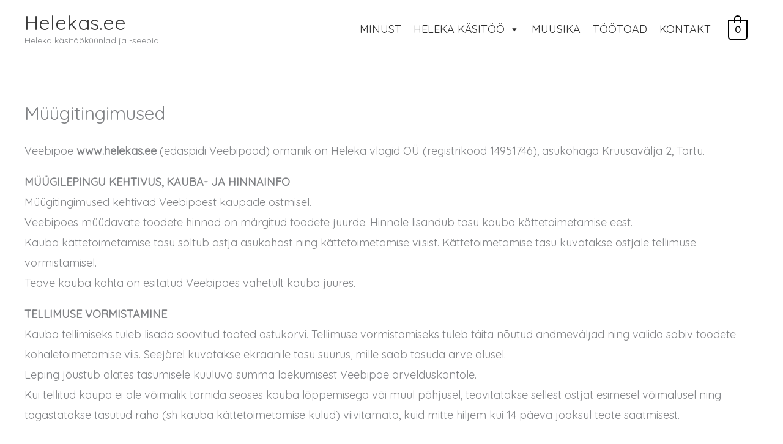

--- FILE ---
content_type: text/html; charset=utf-8
request_url: https://www.google.com/recaptcha/api2/anchor?ar=1&k=6LdmQKkaAAAAAC0XxsulVyc_43Z9PolR5HpvVpwM&co=aHR0cHM6Ly9oZWxla2FzLmVlOjQ0Mw..&hl=en&v=PoyoqOPhxBO7pBk68S4YbpHZ&size=invisible&anchor-ms=20000&execute-ms=30000&cb=srqj11j6sgrb
body_size: 48739
content:
<!DOCTYPE HTML><html dir="ltr" lang="en"><head><meta http-equiv="Content-Type" content="text/html; charset=UTF-8">
<meta http-equiv="X-UA-Compatible" content="IE=edge">
<title>reCAPTCHA</title>
<style type="text/css">
/* cyrillic-ext */
@font-face {
  font-family: 'Roboto';
  font-style: normal;
  font-weight: 400;
  font-stretch: 100%;
  src: url(//fonts.gstatic.com/s/roboto/v48/KFO7CnqEu92Fr1ME7kSn66aGLdTylUAMa3GUBHMdazTgWw.woff2) format('woff2');
  unicode-range: U+0460-052F, U+1C80-1C8A, U+20B4, U+2DE0-2DFF, U+A640-A69F, U+FE2E-FE2F;
}
/* cyrillic */
@font-face {
  font-family: 'Roboto';
  font-style: normal;
  font-weight: 400;
  font-stretch: 100%;
  src: url(//fonts.gstatic.com/s/roboto/v48/KFO7CnqEu92Fr1ME7kSn66aGLdTylUAMa3iUBHMdazTgWw.woff2) format('woff2');
  unicode-range: U+0301, U+0400-045F, U+0490-0491, U+04B0-04B1, U+2116;
}
/* greek-ext */
@font-face {
  font-family: 'Roboto';
  font-style: normal;
  font-weight: 400;
  font-stretch: 100%;
  src: url(//fonts.gstatic.com/s/roboto/v48/KFO7CnqEu92Fr1ME7kSn66aGLdTylUAMa3CUBHMdazTgWw.woff2) format('woff2');
  unicode-range: U+1F00-1FFF;
}
/* greek */
@font-face {
  font-family: 'Roboto';
  font-style: normal;
  font-weight: 400;
  font-stretch: 100%;
  src: url(//fonts.gstatic.com/s/roboto/v48/KFO7CnqEu92Fr1ME7kSn66aGLdTylUAMa3-UBHMdazTgWw.woff2) format('woff2');
  unicode-range: U+0370-0377, U+037A-037F, U+0384-038A, U+038C, U+038E-03A1, U+03A3-03FF;
}
/* math */
@font-face {
  font-family: 'Roboto';
  font-style: normal;
  font-weight: 400;
  font-stretch: 100%;
  src: url(//fonts.gstatic.com/s/roboto/v48/KFO7CnqEu92Fr1ME7kSn66aGLdTylUAMawCUBHMdazTgWw.woff2) format('woff2');
  unicode-range: U+0302-0303, U+0305, U+0307-0308, U+0310, U+0312, U+0315, U+031A, U+0326-0327, U+032C, U+032F-0330, U+0332-0333, U+0338, U+033A, U+0346, U+034D, U+0391-03A1, U+03A3-03A9, U+03B1-03C9, U+03D1, U+03D5-03D6, U+03F0-03F1, U+03F4-03F5, U+2016-2017, U+2034-2038, U+203C, U+2040, U+2043, U+2047, U+2050, U+2057, U+205F, U+2070-2071, U+2074-208E, U+2090-209C, U+20D0-20DC, U+20E1, U+20E5-20EF, U+2100-2112, U+2114-2115, U+2117-2121, U+2123-214F, U+2190, U+2192, U+2194-21AE, U+21B0-21E5, U+21F1-21F2, U+21F4-2211, U+2213-2214, U+2216-22FF, U+2308-230B, U+2310, U+2319, U+231C-2321, U+2336-237A, U+237C, U+2395, U+239B-23B7, U+23D0, U+23DC-23E1, U+2474-2475, U+25AF, U+25B3, U+25B7, U+25BD, U+25C1, U+25CA, U+25CC, U+25FB, U+266D-266F, U+27C0-27FF, U+2900-2AFF, U+2B0E-2B11, U+2B30-2B4C, U+2BFE, U+3030, U+FF5B, U+FF5D, U+1D400-1D7FF, U+1EE00-1EEFF;
}
/* symbols */
@font-face {
  font-family: 'Roboto';
  font-style: normal;
  font-weight: 400;
  font-stretch: 100%;
  src: url(//fonts.gstatic.com/s/roboto/v48/KFO7CnqEu92Fr1ME7kSn66aGLdTylUAMaxKUBHMdazTgWw.woff2) format('woff2');
  unicode-range: U+0001-000C, U+000E-001F, U+007F-009F, U+20DD-20E0, U+20E2-20E4, U+2150-218F, U+2190, U+2192, U+2194-2199, U+21AF, U+21E6-21F0, U+21F3, U+2218-2219, U+2299, U+22C4-22C6, U+2300-243F, U+2440-244A, U+2460-24FF, U+25A0-27BF, U+2800-28FF, U+2921-2922, U+2981, U+29BF, U+29EB, U+2B00-2BFF, U+4DC0-4DFF, U+FFF9-FFFB, U+10140-1018E, U+10190-1019C, U+101A0, U+101D0-101FD, U+102E0-102FB, U+10E60-10E7E, U+1D2C0-1D2D3, U+1D2E0-1D37F, U+1F000-1F0FF, U+1F100-1F1AD, U+1F1E6-1F1FF, U+1F30D-1F30F, U+1F315, U+1F31C, U+1F31E, U+1F320-1F32C, U+1F336, U+1F378, U+1F37D, U+1F382, U+1F393-1F39F, U+1F3A7-1F3A8, U+1F3AC-1F3AF, U+1F3C2, U+1F3C4-1F3C6, U+1F3CA-1F3CE, U+1F3D4-1F3E0, U+1F3ED, U+1F3F1-1F3F3, U+1F3F5-1F3F7, U+1F408, U+1F415, U+1F41F, U+1F426, U+1F43F, U+1F441-1F442, U+1F444, U+1F446-1F449, U+1F44C-1F44E, U+1F453, U+1F46A, U+1F47D, U+1F4A3, U+1F4B0, U+1F4B3, U+1F4B9, U+1F4BB, U+1F4BF, U+1F4C8-1F4CB, U+1F4D6, U+1F4DA, U+1F4DF, U+1F4E3-1F4E6, U+1F4EA-1F4ED, U+1F4F7, U+1F4F9-1F4FB, U+1F4FD-1F4FE, U+1F503, U+1F507-1F50B, U+1F50D, U+1F512-1F513, U+1F53E-1F54A, U+1F54F-1F5FA, U+1F610, U+1F650-1F67F, U+1F687, U+1F68D, U+1F691, U+1F694, U+1F698, U+1F6AD, U+1F6B2, U+1F6B9-1F6BA, U+1F6BC, U+1F6C6-1F6CF, U+1F6D3-1F6D7, U+1F6E0-1F6EA, U+1F6F0-1F6F3, U+1F6F7-1F6FC, U+1F700-1F7FF, U+1F800-1F80B, U+1F810-1F847, U+1F850-1F859, U+1F860-1F887, U+1F890-1F8AD, U+1F8B0-1F8BB, U+1F8C0-1F8C1, U+1F900-1F90B, U+1F93B, U+1F946, U+1F984, U+1F996, U+1F9E9, U+1FA00-1FA6F, U+1FA70-1FA7C, U+1FA80-1FA89, U+1FA8F-1FAC6, U+1FACE-1FADC, U+1FADF-1FAE9, U+1FAF0-1FAF8, U+1FB00-1FBFF;
}
/* vietnamese */
@font-face {
  font-family: 'Roboto';
  font-style: normal;
  font-weight: 400;
  font-stretch: 100%;
  src: url(//fonts.gstatic.com/s/roboto/v48/KFO7CnqEu92Fr1ME7kSn66aGLdTylUAMa3OUBHMdazTgWw.woff2) format('woff2');
  unicode-range: U+0102-0103, U+0110-0111, U+0128-0129, U+0168-0169, U+01A0-01A1, U+01AF-01B0, U+0300-0301, U+0303-0304, U+0308-0309, U+0323, U+0329, U+1EA0-1EF9, U+20AB;
}
/* latin-ext */
@font-face {
  font-family: 'Roboto';
  font-style: normal;
  font-weight: 400;
  font-stretch: 100%;
  src: url(//fonts.gstatic.com/s/roboto/v48/KFO7CnqEu92Fr1ME7kSn66aGLdTylUAMa3KUBHMdazTgWw.woff2) format('woff2');
  unicode-range: U+0100-02BA, U+02BD-02C5, U+02C7-02CC, U+02CE-02D7, U+02DD-02FF, U+0304, U+0308, U+0329, U+1D00-1DBF, U+1E00-1E9F, U+1EF2-1EFF, U+2020, U+20A0-20AB, U+20AD-20C0, U+2113, U+2C60-2C7F, U+A720-A7FF;
}
/* latin */
@font-face {
  font-family: 'Roboto';
  font-style: normal;
  font-weight: 400;
  font-stretch: 100%;
  src: url(//fonts.gstatic.com/s/roboto/v48/KFO7CnqEu92Fr1ME7kSn66aGLdTylUAMa3yUBHMdazQ.woff2) format('woff2');
  unicode-range: U+0000-00FF, U+0131, U+0152-0153, U+02BB-02BC, U+02C6, U+02DA, U+02DC, U+0304, U+0308, U+0329, U+2000-206F, U+20AC, U+2122, U+2191, U+2193, U+2212, U+2215, U+FEFF, U+FFFD;
}
/* cyrillic-ext */
@font-face {
  font-family: 'Roboto';
  font-style: normal;
  font-weight: 500;
  font-stretch: 100%;
  src: url(//fonts.gstatic.com/s/roboto/v48/KFO7CnqEu92Fr1ME7kSn66aGLdTylUAMa3GUBHMdazTgWw.woff2) format('woff2');
  unicode-range: U+0460-052F, U+1C80-1C8A, U+20B4, U+2DE0-2DFF, U+A640-A69F, U+FE2E-FE2F;
}
/* cyrillic */
@font-face {
  font-family: 'Roboto';
  font-style: normal;
  font-weight: 500;
  font-stretch: 100%;
  src: url(//fonts.gstatic.com/s/roboto/v48/KFO7CnqEu92Fr1ME7kSn66aGLdTylUAMa3iUBHMdazTgWw.woff2) format('woff2');
  unicode-range: U+0301, U+0400-045F, U+0490-0491, U+04B0-04B1, U+2116;
}
/* greek-ext */
@font-face {
  font-family: 'Roboto';
  font-style: normal;
  font-weight: 500;
  font-stretch: 100%;
  src: url(//fonts.gstatic.com/s/roboto/v48/KFO7CnqEu92Fr1ME7kSn66aGLdTylUAMa3CUBHMdazTgWw.woff2) format('woff2');
  unicode-range: U+1F00-1FFF;
}
/* greek */
@font-face {
  font-family: 'Roboto';
  font-style: normal;
  font-weight: 500;
  font-stretch: 100%;
  src: url(//fonts.gstatic.com/s/roboto/v48/KFO7CnqEu92Fr1ME7kSn66aGLdTylUAMa3-UBHMdazTgWw.woff2) format('woff2');
  unicode-range: U+0370-0377, U+037A-037F, U+0384-038A, U+038C, U+038E-03A1, U+03A3-03FF;
}
/* math */
@font-face {
  font-family: 'Roboto';
  font-style: normal;
  font-weight: 500;
  font-stretch: 100%;
  src: url(//fonts.gstatic.com/s/roboto/v48/KFO7CnqEu92Fr1ME7kSn66aGLdTylUAMawCUBHMdazTgWw.woff2) format('woff2');
  unicode-range: U+0302-0303, U+0305, U+0307-0308, U+0310, U+0312, U+0315, U+031A, U+0326-0327, U+032C, U+032F-0330, U+0332-0333, U+0338, U+033A, U+0346, U+034D, U+0391-03A1, U+03A3-03A9, U+03B1-03C9, U+03D1, U+03D5-03D6, U+03F0-03F1, U+03F4-03F5, U+2016-2017, U+2034-2038, U+203C, U+2040, U+2043, U+2047, U+2050, U+2057, U+205F, U+2070-2071, U+2074-208E, U+2090-209C, U+20D0-20DC, U+20E1, U+20E5-20EF, U+2100-2112, U+2114-2115, U+2117-2121, U+2123-214F, U+2190, U+2192, U+2194-21AE, U+21B0-21E5, U+21F1-21F2, U+21F4-2211, U+2213-2214, U+2216-22FF, U+2308-230B, U+2310, U+2319, U+231C-2321, U+2336-237A, U+237C, U+2395, U+239B-23B7, U+23D0, U+23DC-23E1, U+2474-2475, U+25AF, U+25B3, U+25B7, U+25BD, U+25C1, U+25CA, U+25CC, U+25FB, U+266D-266F, U+27C0-27FF, U+2900-2AFF, U+2B0E-2B11, U+2B30-2B4C, U+2BFE, U+3030, U+FF5B, U+FF5D, U+1D400-1D7FF, U+1EE00-1EEFF;
}
/* symbols */
@font-face {
  font-family: 'Roboto';
  font-style: normal;
  font-weight: 500;
  font-stretch: 100%;
  src: url(//fonts.gstatic.com/s/roboto/v48/KFO7CnqEu92Fr1ME7kSn66aGLdTylUAMaxKUBHMdazTgWw.woff2) format('woff2');
  unicode-range: U+0001-000C, U+000E-001F, U+007F-009F, U+20DD-20E0, U+20E2-20E4, U+2150-218F, U+2190, U+2192, U+2194-2199, U+21AF, U+21E6-21F0, U+21F3, U+2218-2219, U+2299, U+22C4-22C6, U+2300-243F, U+2440-244A, U+2460-24FF, U+25A0-27BF, U+2800-28FF, U+2921-2922, U+2981, U+29BF, U+29EB, U+2B00-2BFF, U+4DC0-4DFF, U+FFF9-FFFB, U+10140-1018E, U+10190-1019C, U+101A0, U+101D0-101FD, U+102E0-102FB, U+10E60-10E7E, U+1D2C0-1D2D3, U+1D2E0-1D37F, U+1F000-1F0FF, U+1F100-1F1AD, U+1F1E6-1F1FF, U+1F30D-1F30F, U+1F315, U+1F31C, U+1F31E, U+1F320-1F32C, U+1F336, U+1F378, U+1F37D, U+1F382, U+1F393-1F39F, U+1F3A7-1F3A8, U+1F3AC-1F3AF, U+1F3C2, U+1F3C4-1F3C6, U+1F3CA-1F3CE, U+1F3D4-1F3E0, U+1F3ED, U+1F3F1-1F3F3, U+1F3F5-1F3F7, U+1F408, U+1F415, U+1F41F, U+1F426, U+1F43F, U+1F441-1F442, U+1F444, U+1F446-1F449, U+1F44C-1F44E, U+1F453, U+1F46A, U+1F47D, U+1F4A3, U+1F4B0, U+1F4B3, U+1F4B9, U+1F4BB, U+1F4BF, U+1F4C8-1F4CB, U+1F4D6, U+1F4DA, U+1F4DF, U+1F4E3-1F4E6, U+1F4EA-1F4ED, U+1F4F7, U+1F4F9-1F4FB, U+1F4FD-1F4FE, U+1F503, U+1F507-1F50B, U+1F50D, U+1F512-1F513, U+1F53E-1F54A, U+1F54F-1F5FA, U+1F610, U+1F650-1F67F, U+1F687, U+1F68D, U+1F691, U+1F694, U+1F698, U+1F6AD, U+1F6B2, U+1F6B9-1F6BA, U+1F6BC, U+1F6C6-1F6CF, U+1F6D3-1F6D7, U+1F6E0-1F6EA, U+1F6F0-1F6F3, U+1F6F7-1F6FC, U+1F700-1F7FF, U+1F800-1F80B, U+1F810-1F847, U+1F850-1F859, U+1F860-1F887, U+1F890-1F8AD, U+1F8B0-1F8BB, U+1F8C0-1F8C1, U+1F900-1F90B, U+1F93B, U+1F946, U+1F984, U+1F996, U+1F9E9, U+1FA00-1FA6F, U+1FA70-1FA7C, U+1FA80-1FA89, U+1FA8F-1FAC6, U+1FACE-1FADC, U+1FADF-1FAE9, U+1FAF0-1FAF8, U+1FB00-1FBFF;
}
/* vietnamese */
@font-face {
  font-family: 'Roboto';
  font-style: normal;
  font-weight: 500;
  font-stretch: 100%;
  src: url(//fonts.gstatic.com/s/roboto/v48/KFO7CnqEu92Fr1ME7kSn66aGLdTylUAMa3OUBHMdazTgWw.woff2) format('woff2');
  unicode-range: U+0102-0103, U+0110-0111, U+0128-0129, U+0168-0169, U+01A0-01A1, U+01AF-01B0, U+0300-0301, U+0303-0304, U+0308-0309, U+0323, U+0329, U+1EA0-1EF9, U+20AB;
}
/* latin-ext */
@font-face {
  font-family: 'Roboto';
  font-style: normal;
  font-weight: 500;
  font-stretch: 100%;
  src: url(//fonts.gstatic.com/s/roboto/v48/KFO7CnqEu92Fr1ME7kSn66aGLdTylUAMa3KUBHMdazTgWw.woff2) format('woff2');
  unicode-range: U+0100-02BA, U+02BD-02C5, U+02C7-02CC, U+02CE-02D7, U+02DD-02FF, U+0304, U+0308, U+0329, U+1D00-1DBF, U+1E00-1E9F, U+1EF2-1EFF, U+2020, U+20A0-20AB, U+20AD-20C0, U+2113, U+2C60-2C7F, U+A720-A7FF;
}
/* latin */
@font-face {
  font-family: 'Roboto';
  font-style: normal;
  font-weight: 500;
  font-stretch: 100%;
  src: url(//fonts.gstatic.com/s/roboto/v48/KFO7CnqEu92Fr1ME7kSn66aGLdTylUAMa3yUBHMdazQ.woff2) format('woff2');
  unicode-range: U+0000-00FF, U+0131, U+0152-0153, U+02BB-02BC, U+02C6, U+02DA, U+02DC, U+0304, U+0308, U+0329, U+2000-206F, U+20AC, U+2122, U+2191, U+2193, U+2212, U+2215, U+FEFF, U+FFFD;
}
/* cyrillic-ext */
@font-face {
  font-family: 'Roboto';
  font-style: normal;
  font-weight: 900;
  font-stretch: 100%;
  src: url(//fonts.gstatic.com/s/roboto/v48/KFO7CnqEu92Fr1ME7kSn66aGLdTylUAMa3GUBHMdazTgWw.woff2) format('woff2');
  unicode-range: U+0460-052F, U+1C80-1C8A, U+20B4, U+2DE0-2DFF, U+A640-A69F, U+FE2E-FE2F;
}
/* cyrillic */
@font-face {
  font-family: 'Roboto';
  font-style: normal;
  font-weight: 900;
  font-stretch: 100%;
  src: url(//fonts.gstatic.com/s/roboto/v48/KFO7CnqEu92Fr1ME7kSn66aGLdTylUAMa3iUBHMdazTgWw.woff2) format('woff2');
  unicode-range: U+0301, U+0400-045F, U+0490-0491, U+04B0-04B1, U+2116;
}
/* greek-ext */
@font-face {
  font-family: 'Roboto';
  font-style: normal;
  font-weight: 900;
  font-stretch: 100%;
  src: url(//fonts.gstatic.com/s/roboto/v48/KFO7CnqEu92Fr1ME7kSn66aGLdTylUAMa3CUBHMdazTgWw.woff2) format('woff2');
  unicode-range: U+1F00-1FFF;
}
/* greek */
@font-face {
  font-family: 'Roboto';
  font-style: normal;
  font-weight: 900;
  font-stretch: 100%;
  src: url(//fonts.gstatic.com/s/roboto/v48/KFO7CnqEu92Fr1ME7kSn66aGLdTylUAMa3-UBHMdazTgWw.woff2) format('woff2');
  unicode-range: U+0370-0377, U+037A-037F, U+0384-038A, U+038C, U+038E-03A1, U+03A3-03FF;
}
/* math */
@font-face {
  font-family: 'Roboto';
  font-style: normal;
  font-weight: 900;
  font-stretch: 100%;
  src: url(//fonts.gstatic.com/s/roboto/v48/KFO7CnqEu92Fr1ME7kSn66aGLdTylUAMawCUBHMdazTgWw.woff2) format('woff2');
  unicode-range: U+0302-0303, U+0305, U+0307-0308, U+0310, U+0312, U+0315, U+031A, U+0326-0327, U+032C, U+032F-0330, U+0332-0333, U+0338, U+033A, U+0346, U+034D, U+0391-03A1, U+03A3-03A9, U+03B1-03C9, U+03D1, U+03D5-03D6, U+03F0-03F1, U+03F4-03F5, U+2016-2017, U+2034-2038, U+203C, U+2040, U+2043, U+2047, U+2050, U+2057, U+205F, U+2070-2071, U+2074-208E, U+2090-209C, U+20D0-20DC, U+20E1, U+20E5-20EF, U+2100-2112, U+2114-2115, U+2117-2121, U+2123-214F, U+2190, U+2192, U+2194-21AE, U+21B0-21E5, U+21F1-21F2, U+21F4-2211, U+2213-2214, U+2216-22FF, U+2308-230B, U+2310, U+2319, U+231C-2321, U+2336-237A, U+237C, U+2395, U+239B-23B7, U+23D0, U+23DC-23E1, U+2474-2475, U+25AF, U+25B3, U+25B7, U+25BD, U+25C1, U+25CA, U+25CC, U+25FB, U+266D-266F, U+27C0-27FF, U+2900-2AFF, U+2B0E-2B11, U+2B30-2B4C, U+2BFE, U+3030, U+FF5B, U+FF5D, U+1D400-1D7FF, U+1EE00-1EEFF;
}
/* symbols */
@font-face {
  font-family: 'Roboto';
  font-style: normal;
  font-weight: 900;
  font-stretch: 100%;
  src: url(//fonts.gstatic.com/s/roboto/v48/KFO7CnqEu92Fr1ME7kSn66aGLdTylUAMaxKUBHMdazTgWw.woff2) format('woff2');
  unicode-range: U+0001-000C, U+000E-001F, U+007F-009F, U+20DD-20E0, U+20E2-20E4, U+2150-218F, U+2190, U+2192, U+2194-2199, U+21AF, U+21E6-21F0, U+21F3, U+2218-2219, U+2299, U+22C4-22C6, U+2300-243F, U+2440-244A, U+2460-24FF, U+25A0-27BF, U+2800-28FF, U+2921-2922, U+2981, U+29BF, U+29EB, U+2B00-2BFF, U+4DC0-4DFF, U+FFF9-FFFB, U+10140-1018E, U+10190-1019C, U+101A0, U+101D0-101FD, U+102E0-102FB, U+10E60-10E7E, U+1D2C0-1D2D3, U+1D2E0-1D37F, U+1F000-1F0FF, U+1F100-1F1AD, U+1F1E6-1F1FF, U+1F30D-1F30F, U+1F315, U+1F31C, U+1F31E, U+1F320-1F32C, U+1F336, U+1F378, U+1F37D, U+1F382, U+1F393-1F39F, U+1F3A7-1F3A8, U+1F3AC-1F3AF, U+1F3C2, U+1F3C4-1F3C6, U+1F3CA-1F3CE, U+1F3D4-1F3E0, U+1F3ED, U+1F3F1-1F3F3, U+1F3F5-1F3F7, U+1F408, U+1F415, U+1F41F, U+1F426, U+1F43F, U+1F441-1F442, U+1F444, U+1F446-1F449, U+1F44C-1F44E, U+1F453, U+1F46A, U+1F47D, U+1F4A3, U+1F4B0, U+1F4B3, U+1F4B9, U+1F4BB, U+1F4BF, U+1F4C8-1F4CB, U+1F4D6, U+1F4DA, U+1F4DF, U+1F4E3-1F4E6, U+1F4EA-1F4ED, U+1F4F7, U+1F4F9-1F4FB, U+1F4FD-1F4FE, U+1F503, U+1F507-1F50B, U+1F50D, U+1F512-1F513, U+1F53E-1F54A, U+1F54F-1F5FA, U+1F610, U+1F650-1F67F, U+1F687, U+1F68D, U+1F691, U+1F694, U+1F698, U+1F6AD, U+1F6B2, U+1F6B9-1F6BA, U+1F6BC, U+1F6C6-1F6CF, U+1F6D3-1F6D7, U+1F6E0-1F6EA, U+1F6F0-1F6F3, U+1F6F7-1F6FC, U+1F700-1F7FF, U+1F800-1F80B, U+1F810-1F847, U+1F850-1F859, U+1F860-1F887, U+1F890-1F8AD, U+1F8B0-1F8BB, U+1F8C0-1F8C1, U+1F900-1F90B, U+1F93B, U+1F946, U+1F984, U+1F996, U+1F9E9, U+1FA00-1FA6F, U+1FA70-1FA7C, U+1FA80-1FA89, U+1FA8F-1FAC6, U+1FACE-1FADC, U+1FADF-1FAE9, U+1FAF0-1FAF8, U+1FB00-1FBFF;
}
/* vietnamese */
@font-face {
  font-family: 'Roboto';
  font-style: normal;
  font-weight: 900;
  font-stretch: 100%;
  src: url(//fonts.gstatic.com/s/roboto/v48/KFO7CnqEu92Fr1ME7kSn66aGLdTylUAMa3OUBHMdazTgWw.woff2) format('woff2');
  unicode-range: U+0102-0103, U+0110-0111, U+0128-0129, U+0168-0169, U+01A0-01A1, U+01AF-01B0, U+0300-0301, U+0303-0304, U+0308-0309, U+0323, U+0329, U+1EA0-1EF9, U+20AB;
}
/* latin-ext */
@font-face {
  font-family: 'Roboto';
  font-style: normal;
  font-weight: 900;
  font-stretch: 100%;
  src: url(//fonts.gstatic.com/s/roboto/v48/KFO7CnqEu92Fr1ME7kSn66aGLdTylUAMa3KUBHMdazTgWw.woff2) format('woff2');
  unicode-range: U+0100-02BA, U+02BD-02C5, U+02C7-02CC, U+02CE-02D7, U+02DD-02FF, U+0304, U+0308, U+0329, U+1D00-1DBF, U+1E00-1E9F, U+1EF2-1EFF, U+2020, U+20A0-20AB, U+20AD-20C0, U+2113, U+2C60-2C7F, U+A720-A7FF;
}
/* latin */
@font-face {
  font-family: 'Roboto';
  font-style: normal;
  font-weight: 900;
  font-stretch: 100%;
  src: url(//fonts.gstatic.com/s/roboto/v48/KFO7CnqEu92Fr1ME7kSn66aGLdTylUAMa3yUBHMdazQ.woff2) format('woff2');
  unicode-range: U+0000-00FF, U+0131, U+0152-0153, U+02BB-02BC, U+02C6, U+02DA, U+02DC, U+0304, U+0308, U+0329, U+2000-206F, U+20AC, U+2122, U+2191, U+2193, U+2212, U+2215, U+FEFF, U+FFFD;
}

</style>
<link rel="stylesheet" type="text/css" href="https://www.gstatic.com/recaptcha/releases/PoyoqOPhxBO7pBk68S4YbpHZ/styles__ltr.css">
<script nonce="MqoXjgeCYS5s3cZXOf6obw" type="text/javascript">window['__recaptcha_api'] = 'https://www.google.com/recaptcha/api2/';</script>
<script type="text/javascript" src="https://www.gstatic.com/recaptcha/releases/PoyoqOPhxBO7pBk68S4YbpHZ/recaptcha__en.js" nonce="MqoXjgeCYS5s3cZXOf6obw">
      
    </script></head>
<body><div id="rc-anchor-alert" class="rc-anchor-alert"></div>
<input type="hidden" id="recaptcha-token" value="[base64]">
<script type="text/javascript" nonce="MqoXjgeCYS5s3cZXOf6obw">
      recaptcha.anchor.Main.init("[\x22ainput\x22,[\x22bgdata\x22,\x22\x22,\[base64]/[base64]/[base64]/[base64]/cjw8ejpyPj4+eil9Y2F0Y2gobCl7dGhyb3cgbDt9fSxIPWZ1bmN0aW9uKHcsdCx6KXtpZih3PT0xOTR8fHc9PTIwOCl0LnZbd10/dC52W3ddLmNvbmNhdCh6KTp0LnZbd109b2Yoeix0KTtlbHNle2lmKHQuYkImJnchPTMxNylyZXR1cm47dz09NjZ8fHc9PTEyMnx8dz09NDcwfHx3PT00NHx8dz09NDE2fHx3PT0zOTd8fHc9PTQyMXx8dz09Njh8fHc9PTcwfHx3PT0xODQ/[base64]/[base64]/[base64]/bmV3IGRbVl0oSlswXSk6cD09Mj9uZXcgZFtWXShKWzBdLEpbMV0pOnA9PTM/bmV3IGRbVl0oSlswXSxKWzFdLEpbMl0pOnA9PTQ/[base64]/[base64]/[base64]/[base64]\x22,\[base64]\x22,\x22ScKfEsOSw7ckDcKSOMOjwq9Vwq4BbiRtWFcoe8KkwpPDmx/CgWIwP3XDp8KPwqrDosOzwr7DpMKMMS0tw48hCcOVCFnDj8KXw5FSw43ChcONEMOBwqzCqmYRwpzCk8Oxw6lqJgxlwoHDi8Kidw1JXGTDscOcwo7DgyxVLcK/woHDt8O4wrjCmMKELwjDi0zDrsOTKMOIw7hse3E6YSXDj1pxwojDhWpwSMOtwozCicOwejsRwqccwp/DtQDDpncJwrQ9XsOIHTthw4DDtGTCjRN4bXjCkxpVTcKiFcOJwoLDlXA4wrl6SMOPw7LDg8KfBcKpw77DosKdw69Lw7cJV8KkwpHDgsKcFyJde8OxYcOsI8OzwotcRXl/wr0iw5kJSjgMFQDDqktaD8KbZE0tY00rw4BDK8Kdw6rCgcOOERkQw51vDsK9FMOnwos9ZnvCjnU5T8K1ZD3Dk8OoCMODwr9hO8Kkw7DDhCIQw4kVw6JsUMKkIwDCocOEB8KtwoLDmcOQwqgLbX/[base64]/ClhdZw4ZKw6/CrMKeeARXeMKewoQoJWPDqG7CqhvDpSBODwTCrCkUf8KiJ8KPeUvClsKJwp/CgknDnMO8w6RqTzRPwpFPw67Cv2J2w4jDhFYERSTDosKmFiRIw6Jhwqc2w7LCuxJzwonDgMK5KzQxAwB6w7scwpnDtCQtR8OKUj4nw6/CvcOWU8OoAGHCi8OYLMKMwpfDk8OuDj16eEsaw6vCmw0dwoLCvMOrwqrCp8OQAyzDmXNsUkghw5PDm8K9cS1zwp3ChMKUUEMNfsKfCBRaw7cswqpXEcO1w6BzwrDCrSLChMOdDcOxElYDBV0lQcORw64ddcO1wqYMwrYRe0s/wp3DsmFwwpTDt0jDsMK0A8KJwqAxOsK1NMOKdcOAwoDDmHNMwqfChMOrw7Edw6bDu8Otw5PCpXrCh8ORw7s6bh/DosO6ezRCCcKow6s1w4kZGQdEw5oKwrJ0dRjDvicDFsKCE8OafcK+w58/w5Imw4zDqU5NZDLDnFgXw4FdLh95LMKfw5jDhwEsTgfCjXrCuMOxE8OOwqbDncOSdBITEgkNeT/Dm2jDqQbCmENBwpVsw75EwodrAS0bGcKdRgBSw6BLOD/[base64]/f0cqwqxTw5PCtCIew4twR8OKwrjDo8OewoNxY8O6djh5wrcdb8Omw5PDpSnDnlgOAC1swrwAwpvDhcO/w63Ct8KKwqDCgMK7TMOdworDiEIyF8K6dMKSwqdZw4nDusKTVHzDicO8HgfCmsKhVMOiIX9ew6/CrlnDqlvDs8Opw6nChcOga11zAsOiw7ggaV9gw5TCrTNMd8KMw4fDo8K1IVbCtjlraEDDgQzDt8O6w5LCqVvDl8KYwq3DqDLCvTTDlGAhb8OuEzI+Ph7DijkALHY4wonDpMKmMGQ3RmLChMKbwrIhB3EVXCzCuMODwq3DtMKpw4bCgALDu8KLw6nCulg8wqTDg8O5w5/ChsKeSHHDrMOAwoVJw4M9wofDisOaw55vw7J9ERpKOsO8HgnDghLChsOPfcO6NcKrw7rDv8OmMcOJw5pBI8OWT17DqgMrw44ofMOKXsKMX1Eew4AkY8K0VUDDlcKPCzrChcK5S8OZbHHCpHF+GivCvRvCoD5gEsOqY0Vlw5/DnSnCjsO4w6osw4J/[base64]/[base64]/Cj8O0S0pMw6zDvVLDph7Du1Nww6/DlsOGw7DDshlRw5AHasOjAsOrw7DCpsOmaMKoVMOPwofDgcKXEMOOB8OnLsOqwoTCpsKUw7UAwo3CvQ8Vw78kwpADw7w/wozDkUvDhh/DosKXwq3ChkdIwqjCucOYZks6wrPCpDnDkh/CgDjCtkkTwoUIwqUvw4sDKgh5HXBYIcOjB8OdwrQLw4PCow9MGyNlw7vDpMOlcMO3aUlAwoTDjsKHw4HDusOQwoYmw4DCiMOvd8K+w5/DtcK9YCUMw7zCplTCnRXCrUfClznClFPDnkIZUD4Swp52w4HCskB8w7rCocKpw4bDu8Ojwpk2wpgfMMObwrF2LwEPw7t/[base64]/aU3CvizDtgXCkcKJQMO3wqNUVMKsw7ECZ8OXLMOPbSXDkcOeJzbCmH/Ds8KDaCTCtjhywrEAw4jDmcOZOxrCoMKawp5nwqXChG/Dv2XCicO7B1AkX8KDRMKIwoHDnsKuZ8OsdxZpIyQTwqTCtGLCm8K4wprCu8O5csO/CAzCpTh3wqXCmcO3wqfDmsKdRTfCmXoswpHCrMKfw7R3Y2PDgC0uw7RJwrrDqnpNFcOweznDucK9wq1kVi9yZMKTwp4Tw4LCisOUwpsmwpHDmwgYw6plaMOmdMO0w5Fsw7jDmsKOwqTCnWxeBTfDukxREMOUwrHDjWggNcOIFcKvwq/Cr0VWcSfDs8K/DQbDkCIBAcOmw5DDicK4ZVbDhU3DjsK7c8OdJHvDoMOjCMOCwoTDlhpMw7TChcO/YsKoT8ORwrjCogRvXVnDtSXCtg1Zw44rw7TDq8KGKsKMPMKcwqcOBmhxwojCiMKfwqHCp8O+wq8gEB1GGMO7H8Otwr9jbgB7w6tXw5XDnsOiw7ppwpjDtCtNwovDp2cEw5LDn8OnBXvClcOewo1QwrvDlSnCij7DtcK9w5NFwr3Cr1nCl8OUw60PdcOGfy/Dv8K7w7QZEsKmIMO7wrBIw64KMsOswrBvw5E4BDHChBobw7ooJhXDmkxfCVvCoknChBU6w5AOwpTCgG1yBcOseMKSRCrDp8OGw7HCo09/wo3Dt8OOKcOZEMKqenA/wq3DuMKAGMKPw6kkwoQiwrHDqR3CvU8jQW4xV8OIw7YTN8Ozw4HCl8OZw7A6EXR5wrHColjDlMKwbQZBWHLDpzzDq1kPWX5Ow57Dgm1BXsKMHMK/[base64]/DkwQ8wrtuwrU1wpvCkhFEwr7CsyAMw5fDv0jDkFHClgvCp8OBw7hqwrvDt8KzN0/[base64]/[base64]/DisK4Lk/CnzPDjsKKK8OOTXEPwrLClEonw7gZw6IdwojCuCTDv8KzFcKRw4gSRCQPAMOnfsKGAUHCgXhsw40UZXppw7TCqMKEfwHCr2nCucOCH2XDksOIQzZSHcKgw5fCon5/w7TDmcKZw67ChUgnd8OIeFczbhxDw5INdAldAMOxw5hAGitCDXjChsK4w7HCi8O7w5ZibUsowqDCvHnCkx/CnMO9wpoVLsOBHnJnw6NfE8KMwoYQA8Oew5Zkwp3Dm0/DmMO2QsOFAcKnF8ORZ8KRQcOUwoocJx/DtWrDpiwcwrhIw5E/O01nIsOeZcKSDMOkfsOKUMOkwpHColDCv8KbwpMcZMOoLMKlwoEtMcKNV8O2wqnDrh4WwoM+bjfDm8OQYcO8OsOYwoN/[base64]/Cm8O4EcOew7Nlw6zDj2caHXdrE8KQH2LCu8Oow7oIIMOiwosLD2QXw4fDo8KuwoDDkMKcDMKFw4A1XcKgwqnDgwzCscOETsK8w4wowrrDuAJ/MhPCg8KnS3hxTsKTIH90RUzDgQnDrcKBw7zDqA8xCzwqaybCu8Ore8KFXBo1wpcOCMOhw5FRCMO4O8KxwodONEZnwprDvMKYRz3DlMOBw5cyw6TDm8Ksw4XDoUPCpcO2wopBb8KkSFrDrsOUw7/DkUFmPMOywoMkwp7DsBUVw5nDpMKvw4HDsMKCw6sjw6jCpMOuwqpqIjlED0o/[base64]/E3ZzSxUPbknCqCwhbcOww7t6w5vDpMO6IMOHwqE/[base64]/UFdcQ8KNw73DisK7w6HDgcKWJ0jCkMOyw5zCrEzDmRDDjhdGWiPDgcKTwqM3G8O/[base64]/Co8OJwqwlEsOMYydGBMKDGT0CZxRHesKnNUnCkkrClAF+C13CjWcxwrZbwoEjw43Dr8Oxwq7Cr8O7QcKaNE/DkFHDt0AbJ8KfDsKATi9Mw53DiC1+U8Kjw5Qjwpgqwo1Nwpw9w5XDocO5TsKBUsKtb00Twq51wpo8wqHDjikuHU3CqXo8EhFHw5E8bU8Iw5QjcVjDnMOeCgRgSn8sw5PDhixUVsKIw5Mkw6LDqsOaDQBHw5/[base64]/DlmApWMOAHSIDw7IUMTVPI8KFwovCo8KYdMK0w5HDjWMawrcSwqnCiA3DuMO9woRswqvDrwrCkBPDkkEvYcK/ZVrCiFTDkDbCgcOFw6c1w4LCgcOjHBjDgyBow5dEcsK7HVfDlixiY0DDm8Kmc1FewoFKw6R4woEjwqBGYcKAAsOjw6o9woJ5E8OrQ8OLw6k0w7HDoU9QwoJMwojCh8K7w6bCtRJkw5XCl8O4IMKZw4bCvMOXw6tkfDYwJ8OlZ8OJEyZWwqQbF8OqwonDvTNuAx/Cu8KBwrU/[base64]/Cjm3CrcKcakXDkwHDsy5awpTDuVoEw50owp/Di1XDoAx9ckzDu2Ukwq7CmTnCoMOuKELDs2kbwq1SLxzCvMKrw7NdwobCoQgsN1sXwpsqWsOTESDClcOFw6ERWMK6AcK1w7cewrBYwotrw4TCp8KFWBjCnz7CtsK9dsKAw7JMw5jCksOWwqjCgQzCgwHDph8BasKZwooXw51Nw6sEI8OFXcOMw4zDv8ObakzCjk/DkcOPw5jChEDCmcKkwrpTwpV1woIBw5hIb8ObACTCpsOLOFdPBMKrw5tHYV8mw6QSwqnDtXcfKMKPwqQ7woBrLMOCX8KVwrHDsMK0QFnCnj3Dm3jDkMOhacKIwpkeDA7CrQXCvsOzwqfCpsOLw4TCnnPDqsOiwqDDisORwoLCu8O5E8KjOkspEBzCs8OBw6/DrRtCdCJDScOSEkdmw67DqmHDqcO6wrvCtMOCw4LDsEDDkgUvw6rClyHDiEYrw5vCksKYYsK3w7fDv8OTw6s7wqNJw5fCsmcuw5Zdw48OJcKxwr7Dt8OAOMKrwpzCrzDCp8KtwrnCrcKdVFTChsOtw4ciw5hmw6snw4FAwqPDjXzDhMOYw7zCmcO+w4jDvcO6wrZvwr/DhX7DjVpIw47DmBHCrMOWWyZ3DVXDm13Cp2kLCW9Yw43CmcKPwoDDhMKsBsO6KBQCw6N/w5Nuw7XCqcKHw4IPMsO+Y1MaNMOkw7Rvw7A6RRZ3w7IdScOWw541wpPCuMKqwrAQwrrDsMKjRsOCN8Oya8KKw5XDocO6wpURSUsoW0wXEsK5w5zDmcKCwo7DosObwoxCwrs5N2wfUR/CjytXw64sWcOHw4TChw3Do8KkRQPCpcK4wrbCisKWIMKMw6PDj8OHwq7CuhHDlT8ww4XCjcKLwqATw5sew4zCmcKEw78Sb8KuHcOcZ8KEwpbDr2EEGRw7w4jDvz0Uwp7Dr8KEwpk4b8Kmw4lswpLChsOpwoJkwpgbDgdlBMKBw6V7woY/[base64]/IsOLeMOrw43CrVFiwrbDhwTDjMK1V27DmFUdasOTVMOfwqvCoQAkXcKEI8OzwqFJbMOeWA0sWDvCsAgQwqvDmsKgw69qw5oeI1F7LRfCo2TDs8KTw54gUEpcwrXDpQrDjW9BbQAOfcOuw49ZDhQqHcOBw6/Dp8O0VMK9wqIgH19YBMOzw7UgJMKUw57DtcO4C8OHFShewojDhn7DicOiAinCrMOATnUEw4zDrFXDom/Dlnsnwr1swoskw7IhwpTCqQXCsAvDrwtDw5UVw6daw5fDjMOIwqbChcOdQ3XDo8ODGj0/w55/wqBJwrRPw5NSPFxbw6/DsMKSw7jCl8KDw4R4VkkvwohVIgzCjcO8wr/DsMKgwqZXwoklDldIExVYTWd9w4ZjwqzCnMKkwqDCpi3Ds8Kew7/[base64]/Dn8KvPcO6EMO/wqPDnyAmdjR8woDCmMOvw5QbwrfDo07DrFXDn08Ww7PCrUvDr0HCjnEHw4pLPnlHwqjDnzXCosOOw4PCnTfDrsOoDMO1EMKUwpwHO08Hw7tJwpIXTh7DmEjCkADDtjnDqg7ClsK0MMOjw7gZwozDjG7DmMK7wr9dwqPDp8KWKE9VEsOlKMKEwpUtwq4Rw4QeC0/DkTHDrcOKUiDCvsOnb2lpw6dLTsK8w65tw75oeFY4w7XDgwzDkQ3DvMOXOsO1A3zDpBA/Q8K6w6XCi8Oew7PCn2hzBg3Cul7CtMO1wozDhT3DvBPCqcOGQmXDjELDowTCijHDj0HDksK/wr4ANcK4f3LCgy95Gx/CnsKCw4tZwrEjfsKowqJ7wp7CnsOdw4IwwobDgcKDw7PDqjjDlg4wworDkCjCvy8CTUZLUXEJwrF9R8K+wp0zw7hPwrjDkw3Dp11hLgs9w77CosOVHQUGw4DDncKSw4DCucOqADbCucK/dkjCvB7Dm0HDuMOOw77CsSFWwrUlTjFdF8KTLVvCkEMEADfCnsONw5TCjcK0IhrCj8OSw6APD8Kjw5TDg8O+w5/ChcK/W8OswrdrwrAIwpHCnMO1wpzDpsOMw7DDssOKwrnDghhaFEHCvMOsYMOwF3NPw5Flw6TCqcK/w77DpQrChsKlwr/DkSVcC0xSdF7CohDDosO2w7M/woIhV8OOw5fCv8KGwpgHw6tlwp1HwoYiw799F8K6W8K9L8OVDsOAw5EmT8O7QMOWw77DlCzClcO/NVzCl8O0w5dbwo1MdWl0DhnDpGYQw5/Co8KTJlUjwpbDhgjDrywIasKVdmlOSGM2DsKsX2lqJcO4NcO6YBzCnMOYYU/Ci8K5w5BWU3PCkcKawqvDgRbDoUzDqlZvwqTCucK6ccKZe8K+dB7DssOzSsKUwpDCnBPDuipmwpTDrcOOw4XDhzDDjD3DgcO2LcKwI1BuC8KZw6vDn8K+wpVuw6TDrsOyYsO0wq5gwps6ag/DlMKnw7g/UTd9wroHBxPCtiDClCrCmRNcwqASXsKKwpXDvRB7wpdrLSHDnw/[base64]/[base64]/CtAw8wozCvcKZMTtGBcOkO3oYRcOCeWPDvMKTw4TCrEROLQ8ew6/CqMO8w6dmwpvDu1LCiAhvw63CrhZrwrEJTBhxUV/Cq8Kfw6nCtMK+w5AaMAjDsAp+wpdhDsKoccKdwqrCiE4lYT3CmU7Du3Uww7cKw7PDrxh3a3l9K8KTw5hsw4N6wrA0wqfDszTDvDjDm8Kxw6XDuU85dMKKw4zDmTFzMcOtw6LCscK/[base64]/DuhQ1wqrDucOrM8OhPsKLw5pXCMKswogIwrPCtcKKdxscW8KqL8K4w4bDqn0gwogSwrrCqEzDp29pScKTw7RmwqJyAljDscOnUETCpFdSYsKFTH/DpV/DpFDDsTBhYMKqE8Ktw4TDmMK7w7LDocKoY8Kow6/CnEjDoGfDkAklwr1+w4ZSwpVtA8K7w47DjcKTX8K3wr/CnHPDpcKAS8Oow47Cj8OIw5jCv8K6w6piwp4xw71ARDLCrwvDmmtVWsKIXMKAQMKiw6fDqTxJw5hsTUXCoiEHw68+ABfDh8KCwpjDuMKdwpPDmyhCw7/DosO5B8OXw4kDw4EZDMKQwoZcAcKwwq7Dh1jCtsKaw4vChwQ0OMONwqNNOz3DlcKTAmfDocO/AX1fdirCm33ClRdhw749ZMOZXsOAw7nCkcKaD1PDscKdwo3DhcOjw5pBw6NHQsK1wonClsK3w5/DhA7Cm8KsOB5TaXLDgMONwrQjVxwSw7rDiUl5GsKmwrImU8KxSUnCvW7CsGfDn0Q2IhjDmsOFw7pnBsO6GhDCoMK/E2xYwqbDuMKFwqfDmWDDgClvw6Q3UsKxDMKRbykMw5zCiC3DpMOLGDzDqHJowqXDl8KIwrUlYMOPTF7CqsKURk/[base64]/w7pcw5PCpcKqwpzCvMOOw7jCkWgTejsmFAdtVSNbw7jCocKJEcODfz/[base64]/CpyAvwojClg3CssKRw4bDm8OYKsOcw6bCrMKGZhcTN8KJwoHDsV9QwqjDuRjDssOiGUbDsg5vUzFrw53Cj0zDk8KKwprDhD16wpd2wohuwqlmL3HDtBXCnMKLw6/DucKHeMKIemVOQD7DpcKTPx3CvGYNw57Ds3ZMw5FqAGB3BXQMwr/CpsOWEAogwo7CtXxFw7ACwp/CiMKDRgDDlcK8wrvCrGnDqzdww6XCssOMIMKtwpbCmcOUw79Qwr5mKMObJcKNPMOHwqvCsMK2w5nDoWLCoizDnMOtTsK2w5LCicKZFMOAwqA+ThDCsjnDp2FxwpnCoBNRwrTDssO5B8KPccKWJ3rDry7Cu8K7SsOjwoxzw7bCjMKUworDmBo3FMOUN1/Cj3zCtF3ChGLDt384wosOGsKqw4vDqsKywrt7ZUnCuHYYNULDu8OnfMKYcxBDw5ZUYMOkcsOGwo/CnsOvVBLDgMK9wpHDqit8wqfCqsOBD8OhccONEHrCiMK3dMOBXwYHwqE6wq/ClcK/BcOmJcOfwqPCuTrCo3cnw6PCmD7DkS0gwr7CpgtKw5ppXyc/w5QFwrVbNhzDuRfClsO+w6TDoT7DqcKULcOpE0Q1EsKKDMKAwrnDqmfCtMOeI8K0ETDCncKnwq3CvsK3SDXCp8O7XsKxwplMwrTDmcOEwoDDpcOsXyjDhnvCkcKxw745wobCscOrEAkNAl1JwqrCv2YYMzLCqAptwp/[base64]/w7hew5ZiC8KnO1lpwqHCmcKrIU/DiMKaN8KQw7dSwrsCdSNdwqjCtxXDuANxw75fwqwXLsOwwoVsRSzCgsK/Rkh2w7LDp8KLw5/DrMODwrHDuHfDjg/CmH/Di2zDkMKaa2nDvU8EW8K5w7BvwqvCnH/Ci8KrCGTDkRzDlMK2VsKuPMKZwp3DiH8aw5plwpcwTMO3woxJwqnColjDhsOqTF/CvgF1f8OcAyfDpzQuC1hmS8KpwoLDvsOnw4dbdljCmsO3Sj5Nw4MvEl7DpGvChcKXH8KeTMO2ccKFw7fCjxHCqVHCvsKWw5hJw49YIcKzwqDDtyTDuEzDpBHDoRLDgjrCohnDgQk/[base64]/[base64]/[base64]/w4AKwqPDvsOuwo4SBiotQsOvwrInwqI3WSpoUsOGwrQ5QFEiQynCnmHCkiNYw5vCiErCuMKyY3Y3UcKOwr3ChgTCo1x8ED/DpcOvw5c0w6JOJ8Kaw4DDl8KhwoLDosOdw7bCicKgPMKbwrfCrSHCisKlwpYlW8KiB316w7/[base64]/w7RbwqXCksOeNcOYwp/Cg8OmwrTCsk5zLsO2WWjCqRhnw5jChsKwa3MaOsKUwrYmw6V1IQfDu8KZAcKLSEbCvWLDvsKIw5dSaUEkUQxaw6NcwqpYwpfDhcKjw6HCkwbCrSMJTsKaw4ICdR7DuMOVw5VXdW8Yw6MOVcO+axDCmVk6w4/[base64]/[base64]/ChnDDosKLw4MAw7jCocO5w7/DqMK/w61ZYXcRZMKPYCUDw5DCmMOtaMOiDMOpN8KVw4fCpCwfA8OhTsO3wrJWw6HDnjPDojrDusKiw47Csm1ECMKoLEpWDSLCh8KfwpsKw43CmsKBC3vCjwc3F8OYw6Zew44rwrBLw5DDp8KcVg/DvMKLwrXCs2/DlcKMb8OTwp9Mw5PDp2zChcK1L8KURVVeTsKcwo/DqGtPQ8KIYsOKwqZ8dsO1Ih00OsOzZMO1w4fDhDVsC0cCw5nDgcKhSX7CjsKNwrnDlh/CvXbDrTrCq3gawrTCssOQw7fCtioIIG5Mwo5UScKPw7wqwojDvxbDqC/Dp3ZpVCTCpMKNwpfDscOjdn/DhizCt1HCvgzCqMOtHcKpIMOXw5URMcKgwpMiScK7w7VtZ8OLwpFeWWcmanTCmMKnTRrCoQ/DkkXDvSvDv0xcCcKLawsSw6DDhsKuw5VFwrRTDcOnATPDunzCrcKqw7BeVl3DjsOGwpcBbsODwqvCssKlcMOnwqDCsywpwr7DpVtFCcOUwovCtcO/YsK3d8OSwpULa8KhwoMAdMO6w6DDg2TCqcOdI3bDpcOqbsO2EsKEw4jCuMOhMQfDm8OFw4PDtcO2VsOhwqDDicO6wop/wqgZUB4Kw64bFGVsATnChE/Cn8OGRsKTIcKFw50rWcO/EMK0wplVwrPCtMOlw4TCsAfCtMK7bMKxPyhqNkLDt8OSGsKXw6vDucKew5V+w57DnU0jBlDDhjEQagcVfFBCw5IxEcKiwp9vDwPCrhDDlcOEw49ywr9sGMOTNErCsFMsdMKrRxNEw4zCssOOdcOJYHpaw61xCWnCusKXYxrChCdMwqjCrcOfw6ojw73Ds8KZSMOxdV/[base64]/DicOKVwDCvsKxw4zCuMK4w6jCsjIJQjQFw5dnwprDrsKPwrNSGMOgwobDrQFVwqTDiHnCrT/CjsKWw5M/[base64]/CtQ8YVcOBw4o0wrLDusKmdANUDsKuGRvDuBnDg8OiEcKbFBjCvsO2w6XDhkTCtsO7bkQiw7VyHgHCgyZCwqNQPcODwo49L8OTZRPCrz9+wocsw4/Dr0Juw51becONCU/CpBDDrnhIHxF3wpNTw4PCjEdHw5lzw7lHBjDCtsKKQcKRwp3ClhM1XxoxGRXDv8KNw4bClsK/[base64]/DpTPDuDp3CMKWZMKTwoTCrcKywq7CusO5wrvCnsORdMKOEgM2D8KcK2jDlcOmw7QKexIaD2nDosKMw4fCmRlSw7ZNw4QnTD3CkcOPw7zCiMOMwqFsEMKswrTDjDHDl8O2HzwvwoLDuUolR8O2w7Y/w5QQcMOYTylLf0pLwpxNwoLCuUItw6nCi8ObIH7DnMK9w5/DkMKGwqDCicK2wo90wpZew73DhFJ0woPDvn8Sw5fDlsKmwqFDw4bCiB8lwpHCuGHCmsKSwokKw5QOVsO7Hh06wqbDhx/CjlLDs1XDt0DDuMKZLn8FwpoiwpLCryPCuMOOwo8SwrJjA8ObwrPDkcOAwovCkD02wqXDk8OiEV4cwoPCqHkMa0pCw6HCkFQTIWbCiBXDgm3CnMO6wp/Di2rDpETDnsKDenJRwrzDo8KCwovDmMOJOsK0wocMZyjDtD4ywqHDj18xW8KMVMKwah/[base64]/DjsKww4PCkcOREQVJwpI+wr3CmcKFwpgeDsKVHEfCssOZwrvCocOvwpbClQnChQjCpsO8w6/DpMOTwqdcwqxaJsO8w4RSwoQIHMOAwp8RWsKMw6hHb8KWw7VNw7tMw63DjRvDuDrCu3TCu8OPa8KCw614wovDr8O2L8O6GSInE8KwUz5TaMOoGsK6U8OUHcKYwpPDs2fCiMOVw7/[base64]/[base64]/wp8FwpdBOcKgHsKkPMOXw7/Dt8KBDMO1wpzCpMKPw6ESw6s6w6oqbMKEYDp1w6LDgMOTwo/CjMOFwoDDnGjCo3DDmMO9wrFfwrbCp8KdTcO4wqt5VsObwqDCvQEjE8Kiwr4kw64CwprDjsKYwqBjHsKZe8KQwrrDunzCvGjDjGVeQX8iA1HCrMKSAcKrCmVMaBDDizAiBQMdw68fVVPDjghMPELCijFyw5tew51/f8OuUMOUwpHDgcOmRcKjw4MEDTQ/[base64]/DBTCiwc1wojCugvDvUtrwrg5ZcKlM3NPwrrCnMKSw4LCqcOJw5jDs24RKMK8w43DrMK9MkB9w5bDhEthw77DqGlgw5nDuMOaKm7DrUTCjsKNA2Mpw63CrMOuw701wqHCncOPw7p/w7TCkcK7JFJASgVTKsKAw77DqWIqwqABAFLDs8O6fcOxMsO7RQlFwrLDuyRQwpDCoTPDncOow5ARQMOkwqdfR8O8cMKMw4U/wp3Dh8KXCkrCjsK/w7/CjcKDwr3CvsKBRz4aw6cCXXXDrMKWwpjCjMO1w67CqsKmwo3ChwPCnkFXwpzDncK/NSdzXh/DjRBfwpnClMKMwqrDjkfCvsKww75Ww4/CjMOxw7tIfcOcwpnCpCDDmDfClwcmXjbCmikXKTU4wpNAX8OXQA8pfzPDlsOtw51Rw5pdw7DDiRfDhmrDgsKpwqbDt8KdwpMzKMOYBMOqDW5WFcK2w4vCnhVoG3XDvcKFcV/ChMKRwoFqw4TDrDPCtHPCoHrCiVXChsKYTcOhYMOXNMOIPMKdLXkHw5kBwqFgZcOVfsOIFnl8wo/Cr8KWw73DpVFAwrxaw77CtcKpw6lySsOow6XCvB7Cu33DtMKZw4Z8SsK3woYIw4vDjMKbwovDvgvCoWEmK8OHwrhKVsKcScKZeDZwZG9lw4LDgcK5U2EafsONwoYrw7kQw4FLOB1tZhISS8KgUcOMw7DDtMKywpLDsUvDv8ObI8KLKsKTP8Knw6HDqcKTw4zCvx/CsQIDNXUqDgzDqcO9W8KgNcKzOMOjw5A8BT8AUHTDmArClWR6wrrDtEZjdMKrwrfDpcKGwrxJw4tMwofDocKMwonCosONLsKKw47DkcOPwqseaS3ClsKuw5jCicOnAF/Dn8OMwp3DgsKuIx3DrQUqwoxfJsKSwpjDnj5nw74gWcK/XHo7HXhHwo7DvGAzCsKNSsKMIz8mbzlTNMOCw77CosK8f8KSeHJlG0/CuSwKa2nCrcKBw5PCqHjDtHHDmMO/[base64]/CkhRmEcOgwr7DhMORwrnCu2XDocKRXS5gwrfDiTNmPMO1wrcdwqDClcOJw4liw6R+wpvCrWpNSTbCksOOBwZTw5DCncKzIgF1wrHCqUvCgQMCOj3CsWg0IhfCo0jCnRpeWE/[base64]/Cmj/[base64]/QxzDog/DoinCgETCucOWZcOVaCPCiMKYJ8KPwq1eEjHDq2TDiiHCsyRMwqbCkTc/wrfCusKIw7VbwqZoF13DtMKnwr4hHnQNf8K5wpfDicKAKMOALcKzwp4NLcOfw5bDr8KVAhxVw4/[base64]/DlMOCCQggfnsOw7vCjkJBe2ISLH7DvVPCigsKWVcqwoLDml3CrxBKZngweANxCsOvwog6d1XDrMKow7Qxw50QRsOYWsK2BBYQG8OHwoJSwrFXw57CucKOYcOKCSPDpMO3KMKawoLCrTpPw5/[base64]/w73CnsOqBCcGM8OYezrDm2rCuxzChcORScKxw7PCnsO3eW3DucKswrMLfMKew4XDvwfCvMKMOivDjUvCl1zDrWPDvsKdw4ZAw7XDvwfCswBGwoQ7w5sLM8KpRsKdw6hMwpYtw63DjgnCql8aw6bDuHjColLDky4Zwp/DtcK+w7NZVDDDuCvCu8ONw7AXwojDncKpwpbDhBvCocOqw6XDt8O3w5NLEDDClSzCu0QMTUTCuXJ5w6Aew5jDmU/DiE/DrsK4w5XCmH8awojDpcOpwp4aRcOrwpZNMUzDvUIuXMKjw7Mow6TCisOZw77Dv8O0BA/Di8Kbwo3CqBbCosKLIsKew5rCusKfwoDDrT5HI8Ovbi9kw4IAwrF0wq81w7Vbw6zDs0EMVsOrwq1qw6tTKm9TwpLDpxbDqMKuwrPCuBzDiMOww6LDqsOzTW8TBURSORECMMO5w67Dm8K9w6t5LUdQB8KlwrAfQEDDi0ZCb2bDuzh/NVoMwrvDvsKLMR4rw5hOw7ggwovDkATCsMOGGUrCmMONwqNSw5AAwpYjw6LCiQtEJMKWX8KrwpFhw79iLcOKVC0CGV7ClgbDpsO4wrfDvGF1wozCs3HDu8KrCxvChcOMd8Ocw707XmDCp2FSZUXCqsOVQMOMwrE7wo18Fixcw7/CtcKHQMKhwqJUwq3ChMKlS8OtCQcgwrAEV8KTwrLCpQDCs8O4NMOVDHzDpWcrGsOBwp4Bw5/DhsOFMXdBCnwUwqogw6kOP8K+wpwFwqXClBwEwovCiAxiwpPDmFJCY8OkwqXDk8KlwrDCpxNXIhPCt8OJUC9fe8K3PizDi3bCucO5e3rCrB0mJkHCpx/ClMOVwrXCg8OCLkjCqScMwq3DtCUcwrTCtcKtwqhrwozDtChwcxXDqcO0w49KHsKFwoLDuFPDvcKYBUvCp3Fvw77CtcKZwqV6wqg8MMOCEnlCDcK/[base64]/Dl8K4EkIwQcO7w60zw63Dj2PCtx92w4HCmMOUwrlrKcK2J3fDncOfLMOAeSXCqXzDlsOMUyxDJjjDg8O/dlTCpMO2wo/DsCnCvzbDoMKcwqxuBDMiF8OYNXB/w4Ehw6dsUcKiw7RCV2HDksOew5fDl8KHd8OCwqVUUBTCvAvCk8Kkb8OSw5fDtcKbwpfDqcONwqTCt2JLwpVceGPDhz5eY03DizvCrcO7w4/DrHFWwrFzw5xfwqkSTMKAUsOSGAPDrcK3w7FCKD9GRMOQKTwqQ8K7wq56Q8KhD8OKccKnVAPCmmBoKMKaw6hJw53DrcK4wq7Dh8KvayEMwoZ5OMOzwpXCpMKSa8KuGsKPw5pPw4BPwp/[base64]/DgcK/w4/Dry91PXdeQsKlPk/DvsK7wp13SsKVXWNIEcOndMOzwpkzKHs3EsO4XW7DrirCpcKBw4/CtcORf8O/wroTw6TCvsK3OiLDtcKCKcO+Uh53SsOjJk3Crz48wqjDv2rDumzCsj7DuDvCrRUIwqjCvzHDnMOeZg4VcsOIwpNnw71+w5rCkTZmw4V9LMKJYxrCj8KDHcO5TknCgxHDi1YJIwxQG8OOCMOsw64yw7gEIcO/wpDDp30hAwvDpsKqwqUGOcOMPSPDrcOxwpvDiMKXwpNfw5BfQSkcK2HCuSrCh03DslrCmcKpX8OdVsOZC33DosOwWyXClFxqD0TDo8KPasOvwpA+MU8PdsOXc8KbwoEYc8Kvw4bDtEkvHC7Dtj1RwqZWwoHChU/[base64]/CozzDlxplw4tCZFrDusKxdsKewp48D8KdWsKhMVnCtMO8ScKIw7zCnMKGOUZTwqR5wqjDl09kwrzDpxx2woHCh8OkA3gyAj4IasOYHH/CqChmUghNFyLCjzTCksOpBUkAwp1sR8OnfsKLYcO1w5FnwrPDuwJrZT/DpwxlVmZTw55NMAnClsK7c3rComkUwrotF3M8w6/[base64]/Cl8O6eF8CGcOxdzLDtcOcd8Onw6jCvMKDHlDDkMKPOk3CpsK+w6DChMOjw7YOaMKSwo4bPCPCpQTCsGHChsO1QcK/D8OtIkJ7woHCiwZvw53DtXJ5WMKbw4c6QCUiworDjcK5BcK0Mkw5dVnCl8KFw7x9wp3DikbDlgHCqArDuGJQwpvDrsOzw4QaIcOww6nDmcKZw6RubcKbwqPCmsKXQsOkdMOlw4FnGwBGwo7DqX/[base64]/DkkxWwpEbwp5NA8O/[base64]/[base64]/[base64]/DocO7BjRJwpFjwrMkwrnDkQnCrMKvQcK+w63CigpYw7NjwpAwwogYwqHCuW/DrSTDokZZw6DDu8OowozDl0vDtcOgw5nDvXfCvSDCpDvDosObXgzDqk3DpMOiwrPDi8KhFsKNa8KlEsO/[base64]/wo/[base64]/[base64]/wrofLMKObkFmG8OZcMO/woNhScK7FGbDvsOHwoTCkcK9NcO4FDXDp8Kpw6rCuSTDvsKDw45sw4UWwqTDh8KRw4YcOR8PEsOFw7Z4w7fCqAV8wowqQsKlw6cswp1yDcOgX8ODw6/DmMKUM8KUwqYzwqHDnsKBOwkRMsK0IBjCgsOywp5tw7lKwpQtwpHDoMO7YMKSw5/Ct8K3w6k/bkTDqsKAw4/DtcKNGy9dw5/[base64]/CmMOOwoRHOCfDlBlrKMOqVMKqw40zwrDCv8Orb8Ocw4fDiHvDtwjDpmrCp1TDssKqN2TDjz5zIlzCusOxwqPCrMKjwpvDg8OFwoTDmkRBXCYSwqnDvR8zT05YZ1M3UsKLwqfCrRJXwpfCngk0wr8GdcOOO8KqwqvDpsKlUCTCvMKfH2NHwp/Dn8KUAigDw7gnUcKrwqnCrsOvwoduw4clw6DCl8KIKcK0JHg4EsOpwr4Rwo/Ct8KhfMOawrjDqmTDicK1T8O+UMK0w6hqw4jDiDcnw73DkcOTw47Dn17CrsOFY8K6BjJBPCoMWBx+w5N9fcKRf8OJw47CpMKfwrfDhTHDiMKaHWTCrWLCmMKbwpZbGyBEwp57w5xbw5zCksOTw5zDh8KZYcOUJ38aw64gw6hVw5oxw6HDhsOXXS/CrMKBTkjClXLDiyLDmMODwprCksOCFcKCGcOBw4kdYMOEBcKgw6pwW1bCqTnDusKmw73CmV5DEcO0w40cdWkjHz0pwq3CkHnCoX4MHEXDtX7CocKrw4fDucOQw5/DtURPwoPCm33DqcK7woLDikgaw71od8KLw47Cs0N3woTCtcK/wodqwrfDkyvDhRfCpzLCnMOdwp/CuT3DmsKOIsOgZBvCs8OBfcKnS1FOSsOlIsKUw5jCi8KHS8KRw7DCksK9TMKDw78kw4/CjMOPw7FZSkXCqMO2wpZGWsO7J27DsMO6Ag7CsQ4vb8OJGX7DlwMZHsOmMcOAbMKxeVw8QzQzw6fDj3YDwoVXAsOsw4nCj8ONw7RHwqJvwr3DpMKfDsOBwp83UATCvMOTKMOuw4gKw75EwpXDt8OEwrZIwrbDv8OHwrhNw5rDpsKtwpvCgcK+w7QBdl/DjsOcXsO6wrnDimtrwqvDrVF/w7YhwoMfN8KEw5oew61DwqvCngxhwqXCmcOYNlnCkxAvAD4Ow6hWN8KkA1AZw5sdwrjDqMO8DMKDQcO7VCjDk8Ktfw/CpsKtfmc4HsKmw7HDpyHCkU44OcOTXUnCjcKVcz8TP8Oow4jDo8Orb059w5jCgRnDg8OFwqLCjMO/[base64]/CoMKbw5JWNCUnwqBBw5vDhMOSw7s8EcOOwpnDmQ3Dvy5FPsK0wo1iMcKFbEnDm8Kywq93w7jCg8KeQULDoMOkwrA/w6oaw63Cjy8IR8KTEDVyY1XCn8KqIiwQwoXDksOQbA\\u003d\\u003d\x22],null,[\x22conf\x22,null,\x226LdmQKkaAAAAAC0XxsulVyc_43Z9PolR5HpvVpwM\x22,0,null,null,null,1,[21,125,63,73,95,87,41,43,42,83,102,105,109,121],[1017145,188],0,null,null,null,null,0,null,0,null,700,1,null,0,\[base64]/76lBhnEnQkZnOKMAhnM8xEZ\x22,0,0,null,null,1,null,0,0,null,null,null,0],\x22https://helekas.ee:443\x22,null,[3,1,1],null,null,null,1,3600,[\x22https://www.google.com/intl/en/policies/privacy/\x22,\x22https://www.google.com/intl/en/policies/terms/\x22],\x22rAePHOqYUJnMZRuQhlEdR2cK7CCOiDNPh9kxaLoRzNA\\u003d\x22,1,0,null,1,1768885057009,0,0,[3,164,124,200],null,[54],\x22RC-9LJmv6UeSNP0oA\x22,null,null,null,null,null,\x220dAFcWeA4YrSc8XGJN0UlVKh4nHdy_mnKDfB-WDyH_r1n7pwA-gIFTz51TUaMnjoGlTe_zabExAZ0WS2f4Y9hFW7ZWpthyixtRUw\x22,1768967856846]");
    </script></body></html>